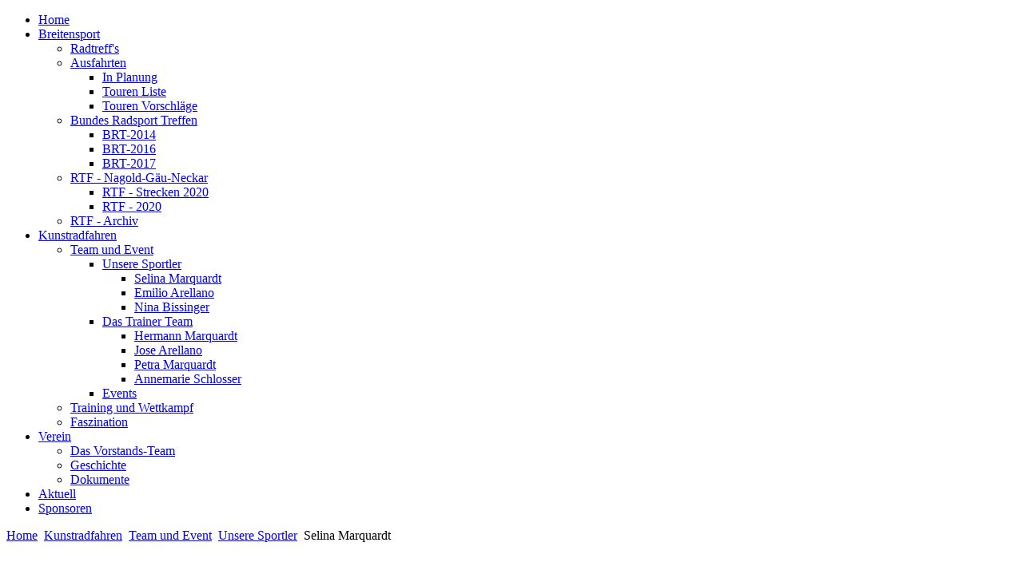

--- FILE ---
content_type: text/html; charset=utf-8
request_url: https://rvo.webwider.de/kunstradfahren/team-und-event/unsere-sportler/selina-marquardt
body_size: 2907
content:
<!DOCTYPE html>
<html dir="ltr" lang="de-de">
<head>
    <base href="https://rvo.webwider.de/kunstradfahren/team-und-event/unsere-sportler/selina-marquardt" />
	<meta http-equiv="content-type" content="text/html; charset=utf-8" />
	<meta name="author" content="Super User" />
	<meta name="generator" content="Joomla! - Open Source Content Management" />
	<title>Selina Marquardt</title>
	<link href="/templates/rvo30/favicon.ico" rel="shortcut icon" type="image/vnd.microsoft.icon" />
	<script type="application/json" class="joomla-script-options new">{"csrf.token":"0b26cc93b14f5f197d1e5c332a795653","system.paths":{"root":"","base":""}}</script>
	<script src="/media/system/js/mootools-core.js?d20c785822f017ac695442d7d2466e25" type="text/javascript"></script>
	<script src="/media/system/js/core.js?d20c785822f017ac695442d7d2466e25" type="text/javascript"></script>
	<script src="/media/system/js/mootools-more.js?d20c785822f017ac695442d7d2466e25" type="text/javascript"></script>

    <link rel="stylesheet" href="/templates/system/css/system.css" />
    <link rel="stylesheet" href="/templates/system/css/general.css" />

    <!-- Created by Artisteer v4.1.0.59861 -->
    
    

    <!--[if lt IE 9]><script src="https://html5shiv.googlecode.com/svn/trunk/html5.js"></script><![endif]-->
    <link rel="stylesheet" href="/templates/rvo30/css/template.css" media="screen">
    <!--[if lte IE 7]><link rel="stylesheet" href="/templates/rvo30/css/template.ie7.css" media="screen" /><![endif]-->

<link rel="shortcut icon" href="/favicon.ico" type="image/x-icon">
    <script>if ('undefined' != typeof jQuery) document._artxJQueryBackup = jQuery;</script>
    <script src="/templates/rvo30/jquery.js"></script>
    <script>jQuery.noConflict();</script>

    <script src="/templates/rvo30/script.js"></script>
        <script>if (document._artxJQueryBackup) jQuery = document._artxJQueryBackup;</script>
</head>
<body>

<div id="art-main">
<header class="art-header">

    <div class="art-shapes">

            </div>




                
                    
</header>
<nav class="art-nav">
    
<ul class="art-hmenu"><li class="item-101"><a href="/">Home</a></li><li class="item-102 deeper parent"><a href="/breitensport">Breitensport</a><ul><li class="item-106"><a href="/breitensport/radtreff">Radtreff's</a></li><li class="item-140 deeper parent"><a href="/breitensport/ausfahrten">Ausfahrten</a><ul><li class="item-148"><a href="/breitensport/ausfahrten/touren-plan">In Planung</a></li><li class="item-149"><a href="/breitensport/ausfahrten/touren-liste">Touren Liste</a></li><li class="item-182"><a href="/breitensport/ausfahrten/touren-vorschlaege">Touren Vorschläge</a></li></ul></li><li class="item-119 deeper parent"><a href="/breitensport/bundes-radsport-treffen">Bundes Radsport Treffen</a><ul><li class="item-128"><a href="/breitensport/bundes-radsport-treffen/brt-2014">BRT-2014</a></li><li class="item-146"><a href="/breitensport/bundes-radsport-treffen/brt-2016">BRT-2016</a></li><li class="item-180"><a href="/breitensport/bundes-radsport-treffen/brt-2017">BRT-2017</a></li></ul></li><li class="item-126 deeper parent"><a href="/breitensport/rtf-rvo">RTF - Nagold-Gäu-Neckar</a><ul><li class="item-188"><a href="/breitensport/rtf-rvo/rtf-strecken-2020">RTF - Strecken 2020</a></li><li class="item-189"><a href="/breitensport/rtf-rvo/rtf-2020">RTF - 2020</a></li></ul></li><li class="item-167"><a href="/breitensport/rtf-archiv">RTF - Archiv</a></li></ul></li><li class="item-103 active deeper parent"><a class=" active" href="/kunstradfahren">Kunstradfahren</a><ul><li class="item-159 active deeper parent"><a class=" active" href="/kunstradfahren/team-und-event">Team und Event</a><ul><li class="item-108 active deeper parent"><a class=" active" href="/kunstradfahren/team-und-event/unsere-sportler">Unsere Sportler</a><ul><li class="item-113 current active"><a class=" active" href="/kunstradfahren/team-und-event/unsere-sportler/selina-marquardt">Selina Marquardt</a></li><li class="item-116"><a href="/kunstradfahren/team-und-event/unsere-sportler/emilio-arellano">Emilio Arellano</a></li><li class="item-117"><a href="/kunstradfahren/team-und-event/unsere-sportler/nina-bissinger">Nina Bissinger</a></li></ul></li><li class="item-118 deeper parent"><a href="/kunstradfahren/team-und-event/das-trainer-team">Das Trainer Team</a><ul><li class="item-155"><a href="/kunstradfahren/team-und-event/das-trainer-team/hermann-marquardt">Hermann Marquardt</a></li><li class="item-156"><a href="/kunstradfahren/team-und-event/das-trainer-team/jose-arellano">Jose Arellano</a></li><li class="item-157"><a href="/kunstradfahren/team-und-event/das-trainer-team/petra-marquardt">Petra Marquardt</a></li><li class="item-158"><a href="/kunstradfahren/team-und-event/das-trainer-team/annemarie-schlosser">Annemarie Schlosser</a></li></ul></li><li class="item-160"><a href="/kunstradfahren/team-und-event/events">Events</a></li></ul></li><li class="item-109"><a href="/kunstradfahren/wettkampf">Training und Wettkampf</a></li><li class="item-161"><a href="/kunstradfahren/faszination">Faszination</a></li></ul></li><li class="item-105 deeper parent"><a href="/verein2">Verein</a><ul><li class="item-121"><a href="/verein2/das-vorstands-team">Das Vorstands-Team</a></li><li class="item-122"><a href="/verein2/geschichte">Geschichte</a></li><li class="item-123"><a href="/verein2/dokumente">Dokumente</a></li></ul></li><li class="item-104"><a href="/aktuell-blog">Aktuell</a></li><li class="item-183"><a href="/sponsoren">Sponsoren</a></li></ul> 
    </nav>
<div class="art-sheet clearfix">
            <div class="art-layout-wrapper">
                <div class="art-content-layout">
                    <div class="art-content-layout-row">
                        <div class="art-layout-cell art-content">
<article class="art-post"><div class="art-postcontent clearfix">
<div class="breadcrumbs">
<a href="/" class="pathway">Home</a> <img src="/media/system/images/arrow.png" alt="" /> <a href="/kunstradfahren" class="pathway">Kunstradfahren</a> <img src="/media/system/images/arrow.png" alt="" /> <a href="/kunstradfahren/team-und-event" class="pathway">Team und Event</a> <img src="/media/system/images/arrow.png" alt="" /> <a href="/kunstradfahren/team-und-event/unsere-sportler" class="pathway">Unsere Sportler</a> <img src="/media/system/images/arrow.png" alt="" /> <span>Selina Marquardt</span></div>
</div></article><article class="art-post art-messages"><div class="art-postcontent clearfix"><div id="system-message-container">
	</div>
</div></article><div class="item-page"><article class="art-post"><div class="art-postcontent clearfix"><div class="art-article"><p><span style="font-size: 24pt; font-family: helvetica, arial, sans-serif;"><strong> </strong></span></p>
<p><span style="font-size: 24pt; font-family: helvetica, arial, sans-serif;"><strong>Selina Marquardt</strong></span></p>
 
<p> </p>
<table style="height: 731px; width: 948px;">
<tbody>
<tr>
<td style="width: 402px;">
<p><span style="font-size: 12pt; font-family: helvetica, arial, sans-serif;"><strong>Jahrgang: </strong>1994</span></p>
<p> </p>
<p><span style="font-size: 12pt; font-family: helvetica, arial, sans-serif;"><strong>Hobbys: </strong>backen, kochen</span></p>
<p> </p>
<p><span style="font-size: 12pt; font-family: helvetica, arial, sans-serif;"><strong>Disziplin: </strong>1er Kunstfahren Frauen</span></p>
<p> </p>
<p><span style="font-size: 12pt; font-family: helvetica, arial, sans-serif;"><strong>Größte Erfolge:</strong></span></p>
<ul style="list-style-type: disc;">
<li><span style="font-size: 12pt; font-family: helvetica, arial, sans-serif;">1. Platz Baden-Württemb. Meisterschaft 2012, 2016</span></li>
<li><span style="font-size: 12pt; font-family: helvetica, arial, sans-serif;">3. Platz DM 2010</span></li>
<li><span style="font-size: 12pt; font-family: helvetica, arial, sans-serif;">1. Platz DM 2012</span></li>
<li><span style="font-size: 12pt; font-family: helvetica, arial, sans-serif;">5. Platz DM 2014</span></li>
<li><span style="font-size: 12pt; font-family: helvetica, arial, sans-serif;">4. Platz WM-Qualifikation 2013</span></li>
</ul>
<p> </p>
<p><span style="font-size: 12pt; font-family: helvetica, arial, sans-serif;"><strong>Trainer: </strong>Petra Marquardt</span></p>
<p> </p>
<p><span style="font-size: 12pt; font-family: helvetica, arial, sans-serif;"><strong>Training: </strong>3x pro Woche + Kaderlehrgänge</span></p>
</td>
<td style="width: 536px;">
<p> <img src="/images/Kunstradfahren/Sportler/Selina-2.jpg" alt="" width="212" height="287" />      <img src="/images/Kunstradfahren/Sportler/Selina-1.png" alt="" width="204" height="287" /></p>
<p>                        <img src="/images/Kunstradfahren/Sportler/selina.jpg" alt="" /></p>
</td>
</tr>
</tbody>
</table>
<p> </p></div></div></article></div><!-- begin nostyle -->
<div class="art-nostyle">
<!-- begin nostyle content -->


<div class="custom"  >
	<hr />
<p style="text-align: center;"><span style="font-size: 12pt; background-color: #ffff00;"><span style="color: #ff0000;"><span style="color: #000000;"><span style="color: #ff0000;"><span style="color: #000000;"><span style="color: #ff0000;"><span style="color: #000000;"><span style="font-family: verdana, geneva;"><span style="color: #ff0000;"><span style="color: #000000;"><span style="color: #ff0000;"><span style="color: #000000;"><span style="color: #ff0000;"><span style="color: #000000;"><span style="font-family: verdana, geneva;"><span style="font-size: 12pt;"><span style="color: #ff0000;"><span style="color: #000000;"><span style="color: #ff0000;"><span style="color: #000000;"><span style="color: #ff0000;"><span style="color: #000000;"><span style="font-family: verdana, geneva;">- Diese HomePage wird derzeit neu aufgebaut -</span></span></span></span></span></span></span></span></span></span></span></span></span></span></span></span></span></span></span></span></span></span></span></p>
<p><span style="font-size: 8pt;"></span></p></div>
<!-- end nostyle content -->
</div>
<!-- end nostyle -->
<div class="art-content-layout"><div class="art-content-layout-row"><div class="art-layout-cell" style="width: 100%;"><article class="art-post"><div class="art-postcontent clearfix"><div class="custom"  >
	<p style="text-align: center;"><span style="font-size: 8pt;"></span></p></div></div></article></div></div></div><!-- begin nostyle -->
<div class="art-nostyle">
<!-- begin nostyle content -->


<div class="custom"  >
	<p style="text-align: center;"><span style="font-family: verdana, geneva; color: #000000; font-size: 12pt;"><span style="font-size: 12pt;"><span style="background-color: #99cc00;">- bitte haben sie Geduld - der Aufbau der neuen Seite dauert -</span><br /></span></span></p>
<hr />
<p><span style="font-size: 8pt;"></span></p></div>
<!-- end nostyle content -->
</div>
<!-- end nostyle -->




                        </div>
                    </div>
                </div>
            </div>

<footer class="art-footer">
    <!-- begin nostyle -->
<div class="art-nostyle">
<!-- begin nostyle content -->


<div class="custom"  >
	<p style="text-align: center;"><a href="/impressum">Impressum</a>&nbsp; |&nbsp; <a href="/disclaimer">Disclaimer</a>&nbsp; |&nbsp; <a href="/datenschutz">Datenschutz</a></p>
<p style="text-align: center;">Copyright &copy; RV Oberjesingen 1999 - 2017</p></div>
<!-- end nostyle content -->
</div>
<!-- end nostyle -->
</footer>

    </div>
    <p class="art-page-footer">
        <span id="art-footnote-links">Designed by <a href="http://www.webwider.de" target="_blank">Bernhard Wider</a>.</span>
    </p>
</div>



</body>
</html>